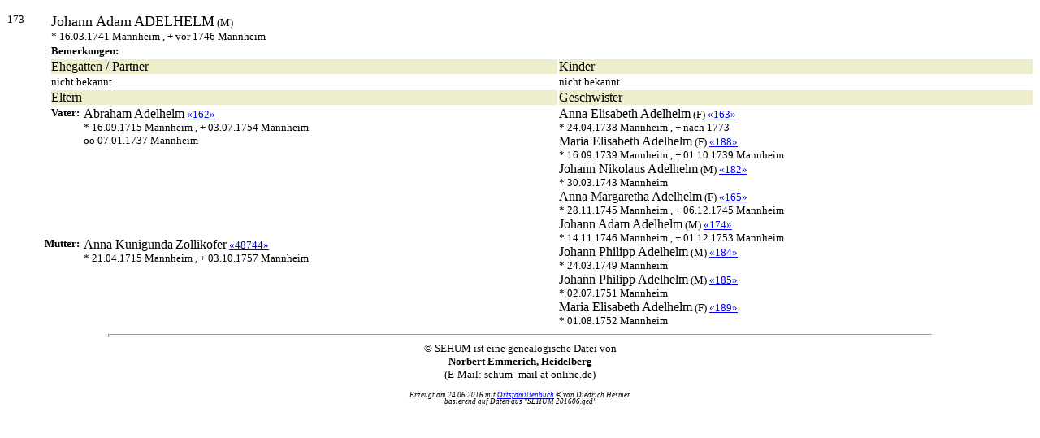

--- FILE ---
content_type: text/html
request_url: https://sehum.dynv6.net/201606/01/ofb3k173.html
body_size: 4715
content:
<!DOCTYPE HTML PUBLIC "-//W3C//DTD HTML 4.01 Transitional//EN">
<html><head><title>OFB 3 SEHUM - 173</title>
<link rel="stylesheet" type="text/css" href="../css/ofb3.css">
<link rel="stylesheet" type="text/css" href="../css/ofb3cu.css">
<meta http-equiv="content-type" content="text/html; charset=UTF-8">
<meta name="description" content="OFB 3 SEHUM">
<meta name="author" content="Norbert Emmerich, Heidelberg">
<meta name="keywords" content="Ahnenforschung, SEHUM">
<meta name="robots" content="index,follow">
<meta name="viewport" content="width=device-width, initial-scale=1.0">
<!-- Matomo -->
<script type="text/javascript">
  var _paq = window._paq || [];
  /* tracker methods like "setCustomDimension" should be called before "trackPageView" */
  _paq.push(['trackPageView']);
  _paq.push(['enableLinkTracking']);
  (function() {
    var u="//matomo.emmerich.dynv6.net/";
    _paq.push(['setTrackerUrl', u+'matomo.php']);
    _paq.push(['setSiteId', '1']);
    var d=document, g=d.createElement('script'), s=d.getElementsByTagName('script')[0];
    g.type='text/javascript'; g.async=true; g.defer=true; g.src=u+'matomo.js'; s.parentNode.insertBefore(g,s);
  })();
</script>
<noscript><p><img src="https://matomo.emmerich.dynv6.net/matomo.php?idsite=1&amp;rec=1" style="border:0" alt="" /></p></noscript>
<!-- End Matomo Code -->
</head><body>
<table style="width:100%">
<colgroup><col width="54"><col width="40"><col width="50%"><col width="50%">
<tr><td style="width:54px"><img src="../1.gif" width="54" height="5"></td><td style="width:40px"><img src="../1.gif" width="40" height="5"></td><td><img src="../1.gif" width="50" height="5"></td><td><img src="../1.gif" width="50" height="5"></td></tr>
<tr><td>173</td>
<td colspan=3><span class="vnh">Johann Adam</span> <span class="nnh">Adelhelm</span>  (M)
<br>*&nbsp;16.03.1741 Mannheim
, +&nbsp;vor 1746 Mannheim</td></tr>
<tr><td>&nbsp;</td><td colspan=3><span class="rema">Bemerkungen:</span>
</td></tr>
<tr><td>&nbsp;</td><td colspan=2><div class="gpg"> Ehegatten / Partner</div></td><td><div class="gpg"> Kinder</div></td></tr>
<tr><td>&nbsp;</td><td colspan=2> nicht bekannt</td><td> nicht bekannt</td></tr>
<tr><td>&nbsp;</td><td colspan=2><div class="gpg"> Eltern</div></td><td><div class="gpg"> Geschwister</div></td></tr>
<tr><td colspan=2 style="text-align:right"><span class="gpn">Vater:&nbsp;</span></td>
<td>
<span class="vn">Abraham</span> <span class="nn">Adelhelm</span>
 <a href="../01/ofb3k162.html">«162»</a> 
<br>
*&nbsp;16.09.1715 Mannheim
, +&nbsp;03.07.1754 Mannheim<br>oo&nbsp;07.01.1737 Mannheim
</td>
<td rowspan="2">
<span class="vn">Anna Elisabeth</span> <span class="nn">Adelhelm</span> (F)
 <a href="../01/ofb3k163.html">«163»</a> 
<br>
*&nbsp;24.04.1738 Mannheim
, +&nbsp;nach 1773<br>
<span class="vn">Maria Elisabeth</span> <span class="nn">Adelhelm</span> (F)
 <a href="../01/ofb3k188.html">«188»</a> 
<br>
*&nbsp;16.09.1739 Mannheim
, +&nbsp;01.10.1739 Mannheim<br>
<span class="vn">Johann Nikolaus</span> <span class="nn">Adelhelm</span> (M)
 <a href="../01/ofb3k182.html">«182»</a> 
<br>
*&nbsp;30.03.1743 Mannheim
<br>
<span class="vn">Anna Margaretha</span> <span class="nn">Adelhelm</span> (F)
 <a href="../01/ofb3k165.html">«165»</a> 
<br>
*&nbsp;28.11.1745 Mannheim
, +&nbsp;06.12.1745 Mannheim<br>
<span class="vn">Johann Adam</span> <span class="nn">Adelhelm</span> (M)
 <a href="../01/ofb3k174.html">«174»</a> 
<br>
*&nbsp;14.11.1746 Mannheim
, +&nbsp;01.12.1753 Mannheim<br>
<span class="vn">Johann Philipp</span> <span class="nn">Adelhelm</span> (M)
 <a href="../01/ofb3k184.html">«184»</a> 
<br>
*&nbsp;24.03.1749 Mannheim
<br>
<span class="vn">Johann Philipp</span> <span class="nn">Adelhelm</span> (M)
 <a href="../01/ofb3k185.html">«185»</a> 
<br>
*&nbsp;02.07.1751 Mannheim
<br>
<span class="vn">Maria Elisabeth</span> <span class="nn">Adelhelm</span> (F)
 <a href="../01/ofb3k189.html">«189»</a> 
<br>
*&nbsp;01.08.1752 Mannheim
<br>
</td></tr>
<tr><td colspan=2 style="text-align:right"><span class="gpn">Mutter:&nbsp;</span></td>
<td>
<span class="vn">Anna Kunigunda</span> <span class="nn">Zollikofer</span>
 <a href="../49/ofb3k48744.html">«48744»</a> 
<br>
*&nbsp;21.04.1715 Mannheim
, +&nbsp;03.10.1757 Mannheim</td></tr>
</table>
<hr size="4" width="80%">
<!-- V: 7.3.2 -->
<div align="center"><a name="bot"></a>
&copy; SEHUM ist eine genealogische Datei von<br><b>Norbert Emmerich, Heidelberg</b><br>(E-Mail: sehum_mail at online.de)
<p><span style="font-size:xx-small; font-style:italic; line-height:95%">
Erzeugt am 24.06.2016 mit <a href="http://ofb.hesmer.name" target="_blank">Ortsfamilienbuch</a> &copy; von Diedrich Hesmer
<br>basierend auf Daten aus "SEHUM 201606.ged"</span></p></div>
</body></html>


--- FILE ---
content_type: text/css
request_url: https://sehum.dynv6.net/201606/css/ofb3.css
body_size: 1504
content:
/* standard Screen*/
body  { font-size:9.75pt; font-family:Microsoft Sans Serif, Garamond, Serif; }
h1    { font-size:14.75pt; font-family:Microsoft Sans Serif, Garamond, Serif; }
h2    { font-size:12.75pt; font-family:Microsoft Sans Serif, Garamond, Serif; }
.idx1 { font-size:24pt; font-family:Microsoft Sans Serif, Garamond, Serif;  font-weight:bold;}
.idx2 { font-size:14pt; font-family:Microsoft Sans Serif, Garamond, Serif;  font-weight:bold;}
.idx3 { font-size:24pt; font-family:Microsoft Sans Serif, Garamond, Serif;  font-weight:bold;}
td    { font-size:9.75pt; vertical-align:top; overflow:hidden; }
table { table-layout:fixed; border-spacing:0px }
.gpn  { font-size:9.75pt; font-family:Microsoft Sans Serif, Garamond, Serif; font-weight:bold; }
.gps  { font-size:11.75pt; font-family:Microsoft Sans Serif, Garamond, Serif; }
.gpg  { font-size:11.75pt; font-family:Microsoft Sans Serif, Garamond, Serif; }
.gpl  { font-size:9.75pt; font-family:Microsoft Sans Serif, Garamond, Serif; }
.fn   { font-family:Microsoft Sans Serif, Garamond, Serif; font-style:italic; }
.fb   { font-family:Microsoft Sans Serif, Garamond, Serif; }
.rema { font-weight:bold; }
.nnh  { font-size:13.75pt;  text-transform:uppercase; }
.vnh  { font-size:13.75pt; }
.nnp  { font-size:11.75pt; }
.vnp  { font-size:11.75pt; }
.nn   { font-size:11.75pt; }
.vn   { font-size:11.75pt; }
.note { font-style:italic; }
.foto { font-size:7.75pt }
.fix  { font-family:Fixedsys, Courier, monospace; color:grey; }
.navi { font-size:115%; }
.pref { font-size:110%; }
.sli  { font-weight:bold; }
.sf1  { font-weight:bold; font-size:115%; font-family:Microsoft Sans Serif, Garamond, Serif; font-style:italic; }
.lz   { font-size:1pt; }
.lzt  { font-size:4pt; }


--- FILE ---
content_type: text/css
request_url: https://sehum.dynv6.net/201606/css/ofb3cu.css
body_size: -11
content:
/* Screen Color Layout - OFB + Lists */
.gps   { background-color:#eeeecc; color:#000000; text-align:center; }
.gpg   { background-color:#eeeecc; color:#000000; }
.gpn   { color:black }
.gpl   { color:black }
